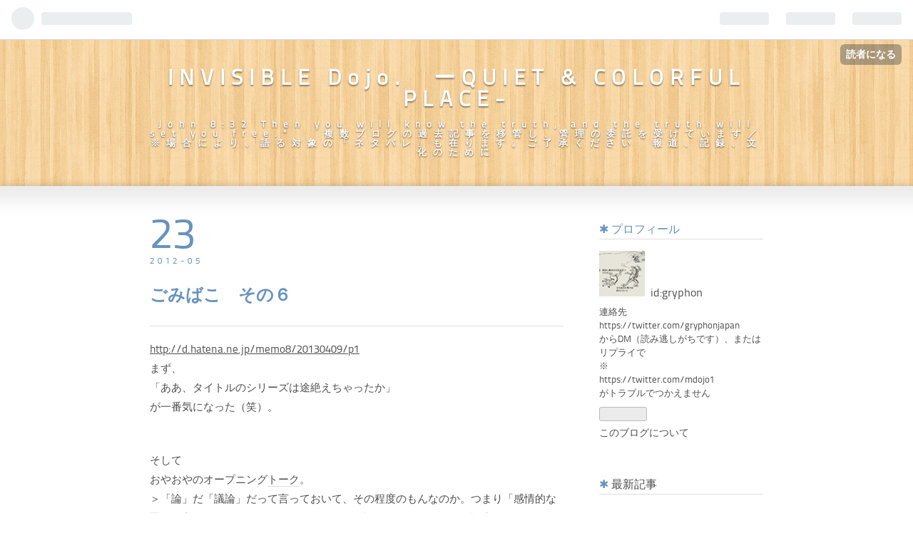

--- FILE ---
content_type: text/html; charset=utf-8
request_url: https://www.google.com/recaptcha/api2/aframe
body_size: 265
content:
<!DOCTYPE HTML><html><head><meta http-equiv="content-type" content="text/html; charset=UTF-8"></head><body><script nonce="YpqlNqt5biO2UUNGhrAzXA">/** Anti-fraud and anti-abuse applications only. See google.com/recaptcha */ try{var clients={'sodar':'https://pagead2.googlesyndication.com/pagead/sodar?'};window.addEventListener("message",function(a){try{if(a.source===window.parent){var b=JSON.parse(a.data);var c=clients[b['id']];if(c){var d=document.createElement('img');d.src=c+b['params']+'&rc='+(localStorage.getItem("rc::a")?sessionStorage.getItem("rc::b"):"");window.document.body.appendChild(d);sessionStorage.setItem("rc::e",parseInt(sessionStorage.getItem("rc::e")||0)+1);localStorage.setItem("rc::h",'1768784204444');}}}catch(b){}});window.parent.postMessage("_grecaptcha_ready", "*");}catch(b){}</script></body></html>